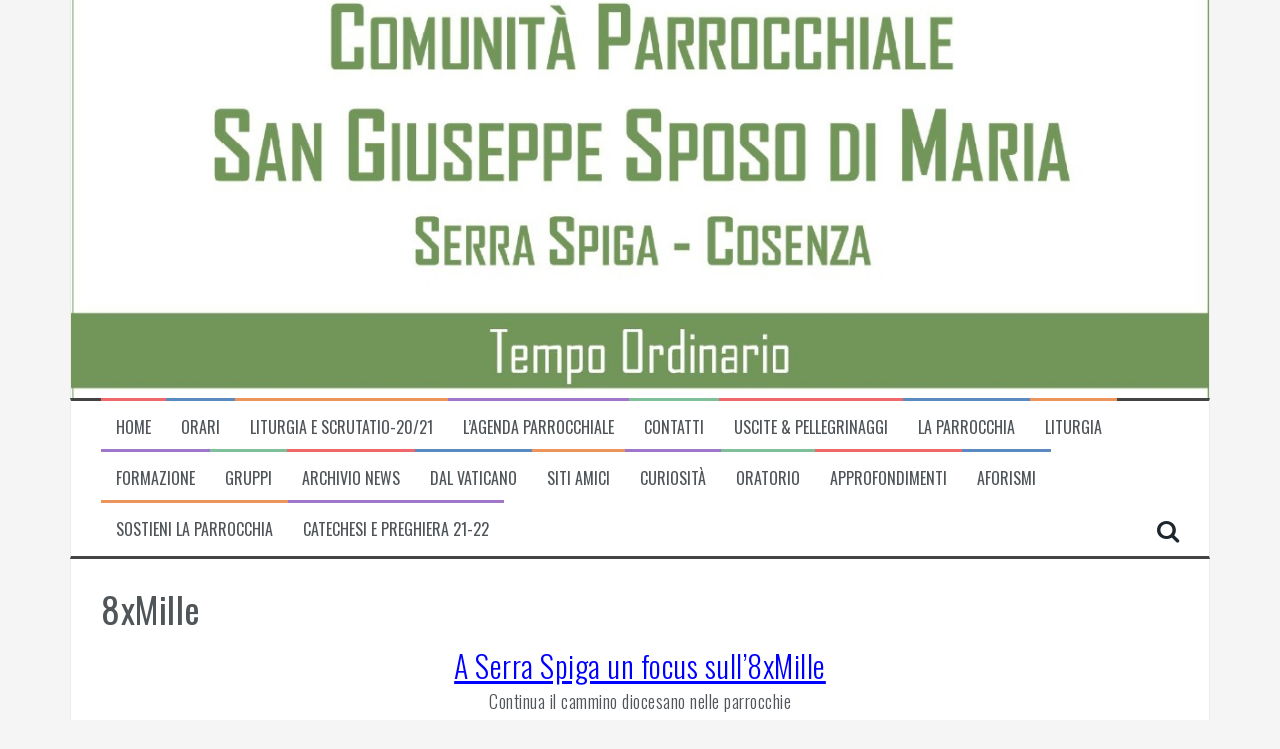

--- FILE ---
content_type: text/html; charset=UTF-8
request_url: https://www.sangiuseppecs.it/8xmille/
body_size: 10793
content:
<!DOCTYPE html>
<html lang="it-IT">
<head>
<meta charset="UTF-8">
<meta name="viewport" content="width=device-width, initial-scale=1">
<link rel="profile" href="http://gmpg.org/xfn/11">
<link rel="pingback" href="https://www.sangiuseppecs.it/xmlrpc.php">

<title>8xMille &#8211; SAN GIUSEPPE SPOSO DI MARIA</title>
<meta name='robots' content='max-image-preview:large' />
	<style>img:is([sizes="auto" i], [sizes^="auto," i]) { contain-intrinsic-size: 3000px 1500px }</style>
	<link rel='dns-prefetch' href='//fonts.googleapis.com' />
<link rel="alternate" type="application/rss+xml" title="SAN GIUSEPPE SPOSO DI MARIA &raquo; Feed" href="https://www.sangiuseppecs.it/feed/" />
<link rel="alternate" type="application/rss+xml" title="SAN GIUSEPPE SPOSO DI MARIA &raquo; Feed dei commenti" href="https://www.sangiuseppecs.it/comments/feed/" />
<link rel="alternate" type="application/rss+xml" title="SAN GIUSEPPE SPOSO DI MARIA &raquo; 8xMille Feed dei commenti" href="https://www.sangiuseppecs.it/8xmille/feed/" />
<script type="text/javascript">
/* <![CDATA[ */
window._wpemojiSettings = {"baseUrl":"https:\/\/s.w.org\/images\/core\/emoji\/16.0.1\/72x72\/","ext":".png","svgUrl":"https:\/\/s.w.org\/images\/core\/emoji\/16.0.1\/svg\/","svgExt":".svg","source":{"concatemoji":"https:\/\/www.sangiuseppecs.it\/wp-includes\/js\/wp-emoji-release.min.js?ver=6.8.3"}};
/*! This file is auto-generated */
!function(s,n){var o,i,e;function c(e){try{var t={supportTests:e,timestamp:(new Date).valueOf()};sessionStorage.setItem(o,JSON.stringify(t))}catch(e){}}function p(e,t,n){e.clearRect(0,0,e.canvas.width,e.canvas.height),e.fillText(t,0,0);var t=new Uint32Array(e.getImageData(0,0,e.canvas.width,e.canvas.height).data),a=(e.clearRect(0,0,e.canvas.width,e.canvas.height),e.fillText(n,0,0),new Uint32Array(e.getImageData(0,0,e.canvas.width,e.canvas.height).data));return t.every(function(e,t){return e===a[t]})}function u(e,t){e.clearRect(0,0,e.canvas.width,e.canvas.height),e.fillText(t,0,0);for(var n=e.getImageData(16,16,1,1),a=0;a<n.data.length;a++)if(0!==n.data[a])return!1;return!0}function f(e,t,n,a){switch(t){case"flag":return n(e,"\ud83c\udff3\ufe0f\u200d\u26a7\ufe0f","\ud83c\udff3\ufe0f\u200b\u26a7\ufe0f")?!1:!n(e,"\ud83c\udde8\ud83c\uddf6","\ud83c\udde8\u200b\ud83c\uddf6")&&!n(e,"\ud83c\udff4\udb40\udc67\udb40\udc62\udb40\udc65\udb40\udc6e\udb40\udc67\udb40\udc7f","\ud83c\udff4\u200b\udb40\udc67\u200b\udb40\udc62\u200b\udb40\udc65\u200b\udb40\udc6e\u200b\udb40\udc67\u200b\udb40\udc7f");case"emoji":return!a(e,"\ud83e\udedf")}return!1}function g(e,t,n,a){var r="undefined"!=typeof WorkerGlobalScope&&self instanceof WorkerGlobalScope?new OffscreenCanvas(300,150):s.createElement("canvas"),o=r.getContext("2d",{willReadFrequently:!0}),i=(o.textBaseline="top",o.font="600 32px Arial",{});return e.forEach(function(e){i[e]=t(o,e,n,a)}),i}function t(e){var t=s.createElement("script");t.src=e,t.defer=!0,s.head.appendChild(t)}"undefined"!=typeof Promise&&(o="wpEmojiSettingsSupports",i=["flag","emoji"],n.supports={everything:!0,everythingExceptFlag:!0},e=new Promise(function(e){s.addEventListener("DOMContentLoaded",e,{once:!0})}),new Promise(function(t){var n=function(){try{var e=JSON.parse(sessionStorage.getItem(o));if("object"==typeof e&&"number"==typeof e.timestamp&&(new Date).valueOf()<e.timestamp+604800&&"object"==typeof e.supportTests)return e.supportTests}catch(e){}return null}();if(!n){if("undefined"!=typeof Worker&&"undefined"!=typeof OffscreenCanvas&&"undefined"!=typeof URL&&URL.createObjectURL&&"undefined"!=typeof Blob)try{var e="postMessage("+g.toString()+"("+[JSON.stringify(i),f.toString(),p.toString(),u.toString()].join(",")+"));",a=new Blob([e],{type:"text/javascript"}),r=new Worker(URL.createObjectURL(a),{name:"wpTestEmojiSupports"});return void(r.onmessage=function(e){c(n=e.data),r.terminate(),t(n)})}catch(e){}c(n=g(i,f,p,u))}t(n)}).then(function(e){for(var t in e)n.supports[t]=e[t],n.supports.everything=n.supports.everything&&n.supports[t],"flag"!==t&&(n.supports.everythingExceptFlag=n.supports.everythingExceptFlag&&n.supports[t]);n.supports.everythingExceptFlag=n.supports.everythingExceptFlag&&!n.supports.flag,n.DOMReady=!1,n.readyCallback=function(){n.DOMReady=!0}}).then(function(){return e}).then(function(){var e;n.supports.everything||(n.readyCallback(),(e=n.source||{}).concatemoji?t(e.concatemoji):e.wpemoji&&e.twemoji&&(t(e.twemoji),t(e.wpemoji)))}))}((window,document),window._wpemojiSettings);
/* ]]> */
</script>
<style id='wp-emoji-styles-inline-css' type='text/css'>

	img.wp-smiley, img.emoji {
		display: inline !important;
		border: none !important;
		box-shadow: none !important;
		height: 1em !important;
		width: 1em !important;
		margin: 0 0.07em !important;
		vertical-align: -0.1em !important;
		background: none !important;
		padding: 0 !important;
	}
</style>
<link rel='stylesheet' id='wp-block-library-css' href='https://www.sangiuseppecs.it/wp-includes/css/dist/block-library/style.min.css?ver=6.8.3' type='text/css' media='all' />
<style id='classic-theme-styles-inline-css' type='text/css'>
/*! This file is auto-generated */
.wp-block-button__link{color:#fff;background-color:#32373c;border-radius:9999px;box-shadow:none;text-decoration:none;padding:calc(.667em + 2px) calc(1.333em + 2px);font-size:1.125em}.wp-block-file__button{background:#32373c;color:#fff;text-decoration:none}
</style>
<style id='global-styles-inline-css' type='text/css'>
:root{--wp--preset--aspect-ratio--square: 1;--wp--preset--aspect-ratio--4-3: 4/3;--wp--preset--aspect-ratio--3-4: 3/4;--wp--preset--aspect-ratio--3-2: 3/2;--wp--preset--aspect-ratio--2-3: 2/3;--wp--preset--aspect-ratio--16-9: 16/9;--wp--preset--aspect-ratio--9-16: 9/16;--wp--preset--color--black: #000000;--wp--preset--color--cyan-bluish-gray: #abb8c3;--wp--preset--color--white: #ffffff;--wp--preset--color--pale-pink: #f78da7;--wp--preset--color--vivid-red: #cf2e2e;--wp--preset--color--luminous-vivid-orange: #ff6900;--wp--preset--color--luminous-vivid-amber: #fcb900;--wp--preset--color--light-green-cyan: #7bdcb5;--wp--preset--color--vivid-green-cyan: #00d084;--wp--preset--color--pale-cyan-blue: #8ed1fc;--wp--preset--color--vivid-cyan-blue: #0693e3;--wp--preset--color--vivid-purple: #9b51e0;--wp--preset--gradient--vivid-cyan-blue-to-vivid-purple: linear-gradient(135deg,rgba(6,147,227,1) 0%,rgb(155,81,224) 100%);--wp--preset--gradient--light-green-cyan-to-vivid-green-cyan: linear-gradient(135deg,rgb(122,220,180) 0%,rgb(0,208,130) 100%);--wp--preset--gradient--luminous-vivid-amber-to-luminous-vivid-orange: linear-gradient(135deg,rgba(252,185,0,1) 0%,rgba(255,105,0,1) 100%);--wp--preset--gradient--luminous-vivid-orange-to-vivid-red: linear-gradient(135deg,rgba(255,105,0,1) 0%,rgb(207,46,46) 100%);--wp--preset--gradient--very-light-gray-to-cyan-bluish-gray: linear-gradient(135deg,rgb(238,238,238) 0%,rgb(169,184,195) 100%);--wp--preset--gradient--cool-to-warm-spectrum: linear-gradient(135deg,rgb(74,234,220) 0%,rgb(151,120,209) 20%,rgb(207,42,186) 40%,rgb(238,44,130) 60%,rgb(251,105,98) 80%,rgb(254,248,76) 100%);--wp--preset--gradient--blush-light-purple: linear-gradient(135deg,rgb(255,206,236) 0%,rgb(152,150,240) 100%);--wp--preset--gradient--blush-bordeaux: linear-gradient(135deg,rgb(254,205,165) 0%,rgb(254,45,45) 50%,rgb(107,0,62) 100%);--wp--preset--gradient--luminous-dusk: linear-gradient(135deg,rgb(255,203,112) 0%,rgb(199,81,192) 50%,rgb(65,88,208) 100%);--wp--preset--gradient--pale-ocean: linear-gradient(135deg,rgb(255,245,203) 0%,rgb(182,227,212) 50%,rgb(51,167,181) 100%);--wp--preset--gradient--electric-grass: linear-gradient(135deg,rgb(202,248,128) 0%,rgb(113,206,126) 100%);--wp--preset--gradient--midnight: linear-gradient(135deg,rgb(2,3,129) 0%,rgb(40,116,252) 100%);--wp--preset--font-size--small: 13px;--wp--preset--font-size--medium: 20px;--wp--preset--font-size--large: 36px;--wp--preset--font-size--x-large: 42px;--wp--preset--spacing--20: 0.44rem;--wp--preset--spacing--30: 0.67rem;--wp--preset--spacing--40: 1rem;--wp--preset--spacing--50: 1.5rem;--wp--preset--spacing--60: 2.25rem;--wp--preset--spacing--70: 3.38rem;--wp--preset--spacing--80: 5.06rem;--wp--preset--shadow--natural: 6px 6px 9px rgba(0, 0, 0, 0.2);--wp--preset--shadow--deep: 12px 12px 50px rgba(0, 0, 0, 0.4);--wp--preset--shadow--sharp: 6px 6px 0px rgba(0, 0, 0, 0.2);--wp--preset--shadow--outlined: 6px 6px 0px -3px rgba(255, 255, 255, 1), 6px 6px rgba(0, 0, 0, 1);--wp--preset--shadow--crisp: 6px 6px 0px rgba(0, 0, 0, 1);}:where(.is-layout-flex){gap: 0.5em;}:where(.is-layout-grid){gap: 0.5em;}body .is-layout-flex{display: flex;}.is-layout-flex{flex-wrap: wrap;align-items: center;}.is-layout-flex > :is(*, div){margin: 0;}body .is-layout-grid{display: grid;}.is-layout-grid > :is(*, div){margin: 0;}:where(.wp-block-columns.is-layout-flex){gap: 2em;}:where(.wp-block-columns.is-layout-grid){gap: 2em;}:where(.wp-block-post-template.is-layout-flex){gap: 1.25em;}:where(.wp-block-post-template.is-layout-grid){gap: 1.25em;}.has-black-color{color: var(--wp--preset--color--black) !important;}.has-cyan-bluish-gray-color{color: var(--wp--preset--color--cyan-bluish-gray) !important;}.has-white-color{color: var(--wp--preset--color--white) !important;}.has-pale-pink-color{color: var(--wp--preset--color--pale-pink) !important;}.has-vivid-red-color{color: var(--wp--preset--color--vivid-red) !important;}.has-luminous-vivid-orange-color{color: var(--wp--preset--color--luminous-vivid-orange) !important;}.has-luminous-vivid-amber-color{color: var(--wp--preset--color--luminous-vivid-amber) !important;}.has-light-green-cyan-color{color: var(--wp--preset--color--light-green-cyan) !important;}.has-vivid-green-cyan-color{color: var(--wp--preset--color--vivid-green-cyan) !important;}.has-pale-cyan-blue-color{color: var(--wp--preset--color--pale-cyan-blue) !important;}.has-vivid-cyan-blue-color{color: var(--wp--preset--color--vivid-cyan-blue) !important;}.has-vivid-purple-color{color: var(--wp--preset--color--vivid-purple) !important;}.has-black-background-color{background-color: var(--wp--preset--color--black) !important;}.has-cyan-bluish-gray-background-color{background-color: var(--wp--preset--color--cyan-bluish-gray) !important;}.has-white-background-color{background-color: var(--wp--preset--color--white) !important;}.has-pale-pink-background-color{background-color: var(--wp--preset--color--pale-pink) !important;}.has-vivid-red-background-color{background-color: var(--wp--preset--color--vivid-red) !important;}.has-luminous-vivid-orange-background-color{background-color: var(--wp--preset--color--luminous-vivid-orange) !important;}.has-luminous-vivid-amber-background-color{background-color: var(--wp--preset--color--luminous-vivid-amber) !important;}.has-light-green-cyan-background-color{background-color: var(--wp--preset--color--light-green-cyan) !important;}.has-vivid-green-cyan-background-color{background-color: var(--wp--preset--color--vivid-green-cyan) !important;}.has-pale-cyan-blue-background-color{background-color: var(--wp--preset--color--pale-cyan-blue) !important;}.has-vivid-cyan-blue-background-color{background-color: var(--wp--preset--color--vivid-cyan-blue) !important;}.has-vivid-purple-background-color{background-color: var(--wp--preset--color--vivid-purple) !important;}.has-black-border-color{border-color: var(--wp--preset--color--black) !important;}.has-cyan-bluish-gray-border-color{border-color: var(--wp--preset--color--cyan-bluish-gray) !important;}.has-white-border-color{border-color: var(--wp--preset--color--white) !important;}.has-pale-pink-border-color{border-color: var(--wp--preset--color--pale-pink) !important;}.has-vivid-red-border-color{border-color: var(--wp--preset--color--vivid-red) !important;}.has-luminous-vivid-orange-border-color{border-color: var(--wp--preset--color--luminous-vivid-orange) !important;}.has-luminous-vivid-amber-border-color{border-color: var(--wp--preset--color--luminous-vivid-amber) !important;}.has-light-green-cyan-border-color{border-color: var(--wp--preset--color--light-green-cyan) !important;}.has-vivid-green-cyan-border-color{border-color: var(--wp--preset--color--vivid-green-cyan) !important;}.has-pale-cyan-blue-border-color{border-color: var(--wp--preset--color--pale-cyan-blue) !important;}.has-vivid-cyan-blue-border-color{border-color: var(--wp--preset--color--vivid-cyan-blue) !important;}.has-vivid-purple-border-color{border-color: var(--wp--preset--color--vivid-purple) !important;}.has-vivid-cyan-blue-to-vivid-purple-gradient-background{background: var(--wp--preset--gradient--vivid-cyan-blue-to-vivid-purple) !important;}.has-light-green-cyan-to-vivid-green-cyan-gradient-background{background: var(--wp--preset--gradient--light-green-cyan-to-vivid-green-cyan) !important;}.has-luminous-vivid-amber-to-luminous-vivid-orange-gradient-background{background: var(--wp--preset--gradient--luminous-vivid-amber-to-luminous-vivid-orange) !important;}.has-luminous-vivid-orange-to-vivid-red-gradient-background{background: var(--wp--preset--gradient--luminous-vivid-orange-to-vivid-red) !important;}.has-very-light-gray-to-cyan-bluish-gray-gradient-background{background: var(--wp--preset--gradient--very-light-gray-to-cyan-bluish-gray) !important;}.has-cool-to-warm-spectrum-gradient-background{background: var(--wp--preset--gradient--cool-to-warm-spectrum) !important;}.has-blush-light-purple-gradient-background{background: var(--wp--preset--gradient--blush-light-purple) !important;}.has-blush-bordeaux-gradient-background{background: var(--wp--preset--gradient--blush-bordeaux) !important;}.has-luminous-dusk-gradient-background{background: var(--wp--preset--gradient--luminous-dusk) !important;}.has-pale-ocean-gradient-background{background: var(--wp--preset--gradient--pale-ocean) !important;}.has-electric-grass-gradient-background{background: var(--wp--preset--gradient--electric-grass) !important;}.has-midnight-gradient-background{background: var(--wp--preset--gradient--midnight) !important;}.has-small-font-size{font-size: var(--wp--preset--font-size--small) !important;}.has-medium-font-size{font-size: var(--wp--preset--font-size--medium) !important;}.has-large-font-size{font-size: var(--wp--preset--font-size--large) !important;}.has-x-large-font-size{font-size: var(--wp--preset--font-size--x-large) !important;}
:where(.wp-block-post-template.is-layout-flex){gap: 1.25em;}:where(.wp-block-post-template.is-layout-grid){gap: 1.25em;}
:where(.wp-block-columns.is-layout-flex){gap: 2em;}:where(.wp-block-columns.is-layout-grid){gap: 2em;}
:root :where(.wp-block-pullquote){font-size: 1.5em;line-height: 1.6;}
</style>
<link rel='stylesheet' id='flymag-bootstrap-css' href='https://www.sangiuseppecs.it/wp-content/themes/flymag-2.0.6/bootstrap/css/bootstrap.min.css?ver=1' type='text/css' media='all' />
<link rel='stylesheet' id='flymag-body-fonts-css' href='//fonts.googleapis.com/css?family=Roboto%3A400%2C400italic%2C700%2C700italic&#038;ver=6.8.3' type='text/css' media='all' />
<link rel='stylesheet' id='flymag-headings-fonts-css' href='//fonts.googleapis.com/css?family=Oswald%3A400%2C300%2C700&#038;ver=6.8.3' type='text/css' media='all' />
<link rel='stylesheet' id='flymag-style-css' href='https://www.sangiuseppecs.it/wp-content/themes/flymag-2.0.6/style.css?ver=6.8.3' type='text/css' media='all' />
<style id='flymag-style-inline-css' type='text/css'>
.social-navigation li:hover > a::before, a, a:hover, a:focus, a:active { color:}
.custom-menu-item-1:hover, .custom-menu-item-1 .sub-menu, .ticker-info, button, .button, input[type="button"], input[type="reset"], input[type="submit"] { background-color:}
.custom-menu-item-1 { border-color:}
.custom-menu-item-2:hover, .custom-menu-item-2 .sub-menu { background-color:}
.custom-menu-item-2 { border-color:}
.custom-menu-item-3:hover, .custom-menu-item-3 .sub-menu { background-color:}
.custom-menu-item-3 { border-color:}
.custom-menu-item-4:hover, .custom-menu-item-4 .sub-menu { background-color:}
.custom-menu-item-4 { border-color:}
.custom-menu-item-0:hover, .custom-menu-item-0 .sub-menu { background-color:}
.custom-menu-item-0 { border-color:}
.site-branding { background-color:}
.news-ticker { background-color:}
.site-title a, .site-title a:hover { color:#dd3333}
.site-description { color:}
.main-navigation { background-color:}
.main-navigation a, .main-navigation li::before { color:}
body { color:}
.widget-area .widget, .widget-area .widget a { color:}
.site-footer, .footer-widget-area { background-color:}
.site-branding { padding:30px 30px; }
.site-title { font-size:33px; }
.site-description { font-size:17px; }
.site-logo { max-width:600px; }

</style>
<link rel='stylesheet' id='flymag-font-awesome-css' href='https://www.sangiuseppecs.it/wp-content/themes/flymag-2.0.6/fonts/font-awesome.min.css?ver=6.8.3' type='text/css' media='all' />
<link rel='stylesheet' id='myStyleSheets-css' href='https://www.sangiuseppecs.it/wp-content/plugins/wp-latest-posts/css/wplp_front.css?ver=5.0.11' type='text/css' media='all' />
<script type="text/javascript" src="https://www.sangiuseppecs.it/wp-includes/js/jquery/jquery.min.js?ver=3.7.1" id="jquery-core-js"></script>
<script type="text/javascript" src="https://www.sangiuseppecs.it/wp-includes/js/jquery/jquery-migrate.min.js?ver=3.4.1" id="jquery-migrate-js"></script>
<script type="text/javascript" src="https://www.sangiuseppecs.it/wp-content/themes/flymag-2.0.6/js/jquery.fitvids.js?ver=1" id="flymag-fitvids-js"></script>
<script type="text/javascript" src="https://www.sangiuseppecs.it/wp-content/themes/flymag-2.0.6/js/jquery.slicknav.min.js?ver=1" id="flymag-slicknav-js"></script>
<script type="text/javascript" src="https://www.sangiuseppecs.it/wp-content/themes/flymag-2.0.6/js/imagesloaded.pkgd.min.js?ver=1" id="flymag-imagesloaded-js"></script>
<script type="text/javascript" src="https://www.sangiuseppecs.it/wp-content/themes/flymag-2.0.6/js/masonry-init.js?ver=1" id="flymag-masonry-init-js"></script>
<script type="text/javascript" src="https://www.sangiuseppecs.it/wp-content/themes/flymag-2.0.6/js/jquery.easy-ticker.min.js?ver=1" id="flymag-ticker-js"></script>
<script type="text/javascript" src="https://www.sangiuseppecs.it/wp-content/themes/flymag-2.0.6/js/wow.min.js?ver=1" id="flymag-animations-js"></script>
<script type="text/javascript" src="https://www.sangiuseppecs.it/wp-content/themes/flymag-2.0.6/js/scripts.js?ver=1" id="flymag-scripts-js"></script>
<script type="text/javascript" src="https://www.sangiuseppecs.it/wp-content/themes/flymag-2.0.6/js/owl.carousel.min.js?ver=1" id="flymag-owl-script-js"></script>
<script type="text/javascript" id="flymag-slider-init-js-extra">
/* <![CDATA[ */
var sliderOptions = {"slideshowspeed":"4000"};
/* ]]> */
</script>
<script type="text/javascript" src="https://www.sangiuseppecs.it/wp-content/themes/flymag-2.0.6/js/slider-init.js?ver=1" id="flymag-slider-init-js"></script>
<link rel="https://api.w.org/" href="https://www.sangiuseppecs.it/wp-json/" /><link rel="alternate" title="JSON" type="application/json" href="https://www.sangiuseppecs.it/wp-json/wp/v2/posts/18075" /><link rel="EditURI" type="application/rsd+xml" title="RSD" href="https://www.sangiuseppecs.it/xmlrpc.php?rsd" />
<meta name="generator" content="WordPress 6.8.3" />
<link rel="canonical" href="https://www.sangiuseppecs.it/8xmille/" />
<link rel='shortlink' href='https://www.sangiuseppecs.it/?p=18075' />
<link rel="alternate" title="oEmbed (JSON)" type="application/json+oembed" href="https://www.sangiuseppecs.it/wp-json/oembed/1.0/embed?url=https%3A%2F%2Fwww.sangiuseppecs.it%2F8xmille%2F" />
<link rel="alternate" title="oEmbed (XML)" type="text/xml+oembed" href="https://www.sangiuseppecs.it/wp-json/oembed/1.0/embed?url=https%3A%2F%2Fwww.sangiuseppecs.it%2F8xmille%2F&#038;format=xml" />
<!--[if lt IE 9]>
<script src="https://www.sangiuseppecs.it/wp-content/themes/flymag-2.0.6/js/html5shiv.js"></script>
<![endif]-->

			<style type="text/css">
				.site-branding {
					background: url(https://www.sangiuseppecs.it/wp-content/uploads/2021/06/IMG_20210621_095217_281_resize_2.jpg) no-repeat;
					background-position: center;
					background-size: cover;
				}
			</style>
		</head>

<body class="wp-singular post-template-default single single-post postid-18075 single-format-standard wp-theme-flymag-206 group-blog">
<div id="page" class="hfeed site">
	<a class="skip-link screen-reader-text" href="#content">Skip to content</a>

	
	<header id="masthead" class="site-header container clearfix" role="banner">
		<div class="site-branding clearfix">
							<a href="https://www.sangiuseppecs.it/" title="SAN GIUSEPPE SPOSO DI MARIA"><img class="site-logo" src="https://sangiuseppecs.it/wp-content/uploads/2021/06/HD_transparent_picture.png" alt="SAN GIUSEPPE SPOSO DI MARIA" /></a>
					</div>
		<nav id="site-navigation" class="main-navigation" role="navigation">
			<div class="menu-menu-principale-container"><ul id="menu-menu-principale" class="menu"><li id="menu-item-39384" class="menu-item menu-item-type-custom menu-item-object-custom menu-item-39384 custom-menu-item-1"><a href="https://sangiuseppecs.it/">Home</a></li>
<li id="menu-item-507" class="menu-item menu-item-type-post_type menu-item-object-page menu-item-507 custom-menu-item-2"><a href="https://www.sangiuseppecs.it/orari-2/" title="Celebrazioni, Confessioni, Ufficio parrocchiale">Orari</a></li>
<li id="menu-item-34509" class="menu-item menu-item-type-post_type menu-item-object-page menu-item-34509 custom-menu-item-3"><a href="https://www.sangiuseppecs.it/liturgia-della-parola-e-scrutatio-2020-2021/">Liturgia e Scrutatio-20/21</a></li>
<li id="menu-item-2527" class="menu-item menu-item-type-post_type menu-item-object-page menu-item-2527 custom-menu-item-4"><a href="https://www.sangiuseppecs.it/orari-2/calendario/" title="Consulta l’agenda parrocchiale per conoscere gli appuntamenti ">L&#8217;Agenda Parrocchiale</a></li>
<li id="menu-item-196" class="menu-item menu-item-type-post_type menu-item-object-page menu-item-196 custom-menu-item-0"><a href="https://www.sangiuseppecs.it/contatti/" title="I riferimenti di tutte le realtà parrocchiali">Contatti</a></li>
<li id="menu-item-735" class="menu-item menu-item-type-post_type menu-item-object-page menu-item-735 custom-menu-item-1"><a href="https://www.sangiuseppecs.it/uscite-pellegrinaggi/">Uscite &#038; Pellegrinaggi</a></li>
<li id="menu-item-738" class="menu-item menu-item-type-post_type menu-item-object-page menu-item-has-children menu-item-738 custom-menu-item-2"><a href="https://www.sangiuseppecs.it/la-parrocchia/">La Parrocchia</a>
<ul class="sub-menu">
	<li id="menu-item-850" class="menu-item menu-item-type-post_type menu-item-object-page menu-item-850"><a href="https://www.sangiuseppecs.it/la-parrocchia/san-giuseppe/">San Giuseppe</a></li>
	<li id="menu-item-744" class="menu-item menu-item-type-post_type menu-item-object-page menu-item-744"><a href="https://www.sangiuseppecs.it/la-parrocchia/il-territorio/">Il Territorio</a></li>
	<li id="menu-item-740" class="menu-item menu-item-type-post_type menu-item-object-page menu-item-740"><a href="https://www.sangiuseppecs.it/la-parrocchia/storia/">La nostra Storia</a></li>
	<li id="menu-item-3977" class="menu-item menu-item-type-post_type menu-item-object-page menu-item-has-children menu-item-3977"><a href="https://www.sangiuseppecs.it/la-parrocchia/organismi-parrocchiali/">Organismi Parrocchiali</a>
	<ul class="sub-menu">
		<li id="menu-item-3979" class="menu-item menu-item-type-post_type menu-item-object-page menu-item-3979"><a href="https://www.sangiuseppecs.it/la-parrocchia/organismi-parrocchiali/il-consiglio-pastorale-parrocchiale/">Il Consiglio Pastorale Parrocchiale</a></li>
		<li id="menu-item-3978" class="menu-item menu-item-type-post_type menu-item-object-page menu-item-3978"><a href="https://www.sangiuseppecs.it/la-parrocchia/organismi-parrocchiali/il-consiglio-pastorale-degli-affari-economici/">Il Consiglio Pastorale degli Affari Economici</a></li>
	</ul>
</li>
	<li id="menu-item-6693" class="menu-item menu-item-type-post_type menu-item-object-page menu-item-6693"><a href="https://www.sangiuseppecs.it/la-parrocchia/bilancio-economico-parrocchiale/">Bilancio Economico Parrocchiale</a></li>
	<li id="menu-item-739" class="menu-item menu-item-type-post_type menu-item-object-page menu-item-739"><a href="https://www.sangiuseppecs.it/la-parrocchia/congregazioni-religiose/">Congregazioni Religiose</a></li>
	<li id="menu-item-753" class="menu-item menu-item-type-post_type menu-item-object-page menu-item-753"><a href="https://www.sangiuseppecs.it/la-parrocchia/le-vetrate/">Le Vetrate</a></li>
	<li id="menu-item-3198" class="menu-item menu-item-type-post_type menu-item-object-page menu-item-3198"><a href="https://www.sangiuseppecs.it/la-parrocchia/le-icone-e-le-statue/">Le Icone e le Statue</a></li>
	<li id="menu-item-7284" class="menu-item menu-item-type-post_type menu-item-object-page menu-item-7284"><a href="https://www.sangiuseppecs.it/la-parrocchia/iniziative-parrocchiali/">INIZIATIVE PARROCCHIALI</a></li>
	<li id="menu-item-2910" class="menu-item menu-item-type-post_type menu-item-object-page menu-item-2910"><a href="https://www.sangiuseppecs.it/la-parrocchia/gallery/">Gallery</a></li>
	<li id="menu-item-7104" class="menu-item menu-item-type-post_type menu-item-object-page menu-item-7104"><a href="https://www.sangiuseppecs.it/la-parrocchia/video/">Video</a></li>
	<li id="menu-item-4371" class="menu-item menu-item-type-post_type menu-item-object-page menu-item-4371"><a href="https://www.sangiuseppecs.it/la-parrocchia/privacy/">Privacy</a></li>
</ul>
</li>
<li id="menu-item-239" class="menu-item menu-item-type-post_type menu-item-object-page menu-item-has-children menu-item-239 custom-menu-item-3"><a href="https://www.sangiuseppecs.it/liturgia/">Liturgia</a>
<ul class="sub-menu">
	<li id="menu-item-289" class="menu-item menu-item-type-custom menu-item-object-custom menu-item-289"><a href="http://www.liturgiadelleore.it/">Prega &#8211; Liturgia delle Ore</a></li>
	<li id="menu-item-290" class="menu-item menu-item-type-custom menu-item-object-custom menu-item-290"><a href="http://www.lachiesa.it/liturgia/">Le prossime liturgie</a></li>
	<li id="menu-item-684" class="menu-item menu-item-type-custom menu-item-object-custom menu-item-684"><a href="http://www.lachiesa.it/">Il Santo del Giorno</a></li>
	<li id="menu-item-4490" class="menu-item menu-item-type-post_type menu-item-object-page menu-item-4490"><a href="https://www.sangiuseppecs.it/liturgia/adorazione-eucaristica/">Adorazione Eucaristica</a></li>
	<li id="menu-item-291" class="menu-item menu-item-type-custom menu-item-object-custom menu-item-291"><a href="http://www.lachiesa.it/bibbia/">La Sacra Bibbia</a></li>
	<li id="menu-item-297" class="menu-item menu-item-type-post_type menu-item-object-page menu-item-297"><a href="https://www.sangiuseppecs.it/liturgia/lanno-liturgico/">L’anno Liturgico</a></li>
	<li id="menu-item-728" class="menu-item menu-item-type-post_type menu-item-object-page menu-item-has-children menu-item-728"><a href="https://www.sangiuseppecs.it/liturgia/il-servizio-liturgico/">Il Servizio Liturgico</a>
	<ul class="sub-menu">
		<li id="menu-item-732" class="menu-item menu-item-type-post_type menu-item-object-page menu-item-732"><a href="https://www.sangiuseppecs.it/liturgia/il-servizio-liturgico/i-presbiteri/">I Presbiteri</a></li>
		<li id="menu-item-730" class="menu-item menu-item-type-post_type menu-item-object-page menu-item-730"><a href="https://www.sangiuseppecs.it/liturgia/il-servizio-liturgico/511-2/">Diaconi</a></li>
		<li id="menu-item-731" class="menu-item menu-item-type-post_type menu-item-object-page menu-item-731"><a href="https://www.sangiuseppecs.it/liturgia/il-servizio-liturgico/accoliti-e-ministri-straordinari/">Accoliti e Ministri Straordinari</a></li>
		<li id="menu-item-734" class="menu-item menu-item-type-post_type menu-item-object-page menu-item-734"><a href="https://www.sangiuseppecs.it/gruppi/ministranti/">Ministranti</a></li>
		<li id="menu-item-733" class="menu-item menu-item-type-post_type menu-item-object-page menu-item-733"><a href="https://www.sangiuseppecs.it/gruppi/i-cori/">I Cori</a></li>
	</ul>
</li>
	<li id="menu-item-288" class="menu-item menu-item-type-post_type menu-item-object-page menu-item-288"><a href="https://www.sangiuseppecs.it/liturgia/la-santa-messa/">La Santa Messa</a></li>
	<li id="menu-item-1164" class="menu-item menu-item-type-post_type menu-item-object-page menu-item-1164"><a href="https://www.sangiuseppecs.it/liturgia/la-preghiera/">La Preghiera</a></li>
	<li id="menu-item-354" class="menu-item menu-item-type-post_type menu-item-object-page menu-item-354"><a href="https://www.sangiuseppecs.it/liturgia/le-indulgenze/">Le Indulgenze</a></li>
</ul>
</li>
<li id="menu-item-674" class="menu-item menu-item-type-post_type menu-item-object-page menu-item-has-children menu-item-674 custom-menu-item-4"><a href="https://www.sangiuseppecs.it/catechesi-formazione/" title="Sacramenti Iniziazione Cristiana – Preparazione al Sacramento del Matrimonio – Formazione Comunitaria">Formazione</a>
<ul class="sub-menu">
	<li id="menu-item-14793" class="menu-item menu-item-type-post_type menu-item-object-page menu-item-14793"><a href="https://www.sangiuseppecs.it/catechesi-formazione/documentazione-approfondimenti/">Documentazione &#038; Approfondimenti</a></li>
</ul>
</li>
<li id="menu-item-131" class="menu-item menu-item-type-post_type menu-item-object-page menu-item-has-children menu-item-131 custom-menu-item-0"><a href="https://www.sangiuseppecs.it/gruppi/">Gruppi</a>
<ul class="sub-menu">
	<li id="menu-item-11375" class="menu-item menu-item-type-post_type menu-item-object-page menu-item-11375"><a href="https://www.sangiuseppecs.it/gruppi/caritas-parrocchiale-2/">Caritas Parrocchiale</a></li>
	<li id="menu-item-136" class="menu-item menu-item-type-post_type menu-item-object-page menu-item-136"><a href="https://www.sangiuseppecs.it/gruppi/scout/">Scout AGESCI CS3</a></li>
	<li id="menu-item-148" class="menu-item menu-item-type-post_type menu-item-object-page menu-item-148"><a href="https://www.sangiuseppecs.it/gruppi/rinnovamento/">Rinnovamento</a></li>
	<li id="menu-item-147" class="menu-item menu-item-type-post_type menu-item-object-page menu-item-147"><a href="https://www.sangiuseppecs.it/gruppi/gruppo-famiglia/">Gruppo Famiglia</a></li>
	<li id="menu-item-146" class="menu-item menu-item-type-post_type menu-item-object-page menu-item-146"><a href="https://www.sangiuseppecs.it/gruppi/centri-dascolto/">Centri d’ascolto</a></li>
	<li id="menu-item-145" class="menu-item menu-item-type-post_type menu-item-object-page menu-item-145"><a href="https://www.sangiuseppecs.it/gruppi/divina-misericordia/">Divina misericordia</a></li>
	<li id="menu-item-398" class="menu-item menu-item-type-post_type menu-item-object-page menu-item-398"><a href="https://www.sangiuseppecs.it/gruppi/ministranti/">Ministranti</a></li>
	<li id="menu-item-403" class="menu-item menu-item-type-post_type menu-item-object-page menu-item-has-children menu-item-403"><a href="https://www.sangiuseppecs.it/gruppi/i-cori/">I Cori</a>
	<ul class="sub-menu">
		<li id="menu-item-411" class="menu-item menu-item-type-post_type menu-item-object-page menu-item-411"><a href="https://www.sangiuseppecs.it/gruppi/i-cori/il-coro-parrocchiale/">Il Coro Parrocchiale</a></li>
		<li id="menu-item-417" class="menu-item menu-item-type-post_type menu-item-object-page menu-item-417"><a href="https://www.sangiuseppecs.it/gruppi/i-cori/il-coro-polifonico/">Il Coro Polifonico</a></li>
	</ul>
</li>
	<li id="menu-item-3149" class="menu-item menu-item-type-post_type menu-item-object-page menu-item-3149"><a href="https://www.sangiuseppecs.it/gruppi/via-crucis-vivente/">Via Crucis Vivente</a></li>
</ul>
</li>
<li id="menu-item-30" class="menu-item menu-item-type-custom menu-item-object-custom menu-item-30 custom-menu-item-1"><a href="http://sangiuseppecs.it/category/avvisi/" title="Tutti gli avvisi apparsi sulla Home Page">Archivio News</a></li>
<li id="menu-item-81" class="menu-item menu-item-type-post_type menu-item-object-page menu-item-81 custom-menu-item-2"><a href="https://www.sangiuseppecs.it/news-nazionali/" title="Notizie dal Vaticano">dal Vaticano</a></li>
<li id="menu-item-583" class="menu-item menu-item-type-post_type menu-item-object-page menu-item-583 custom-menu-item-3"><a href="https://www.sangiuseppecs.it/siti-amici/">Siti Amici</a></li>
<li id="menu-item-236" class="menu-item menu-item-type-post_type menu-item-object-page menu-item-236 custom-menu-item-4"><a href="https://www.sangiuseppecs.it/curiosita/">Curiosità</a></li>
<li id="menu-item-18033" class="menu-item menu-item-type-post_type menu-item-object-page menu-item-18033 custom-menu-item-0"><a href="https://www.sangiuseppecs.it/oratorio-solare/" title="Solo l’Amore Resta">Oratorio</a></li>
<li id="menu-item-4869" class="menu-item menu-item-type-post_type menu-item-object-page menu-item-4869 custom-menu-item-1"><a href="https://www.sangiuseppecs.it/approfondimenti/" title="Alcuni spunti per approfondire ">Approfondimenti</a></li>
<li id="menu-item-5193" class="menu-item menu-item-type-post_type menu-item-object-page menu-item-5193 custom-menu-item-2"><a href="https://www.sangiuseppecs.it/aforismi-e-pensieri-cristiani/" title="Aforismi e pensieri cristiani">Aforismi</a></li>
<li id="menu-item-470" class="menu-item menu-item-type-post_type menu-item-object-page menu-item-470 custom-menu-item-3"><a href="https://www.sangiuseppecs.it/contatti/sostieni-la-parrocchia/" title="Il tuo aiuto alla tua Chiesa">Sostieni la Parrocchia</a></li>
<li id="menu-item-39690" class="menu-item menu-item-type-post_type menu-item-object-page menu-item-39690 custom-menu-item-4"><a href="https://www.sangiuseppecs.it/catechesi-e-preghiera-anno-2021-2022/">Catechesi e Preghiera 21-22</a></li>
</ul></div>			<span class="search-toggle"><i class="fa fa-search"></i></span>
			
<div class="search-wrapper">
	<form role="search" method="get" class="flymag-search-form" action="https://www.sangiuseppecs.it/">
		<span class="search-close"><i class="fa fa-times"></i></span>
		<label>
			<span class="screen-reader-text">Search for:</span>
			<input type="search" class="search-field" placeholder="Type and press enter" value="" name="s" title="Search for:" />
		</label>
	</form>
</div>
	
		</nav><!-- #site-navigation -->
		<nav class="mobile-nav"></nav>
	</header><!-- #masthead -->

	<div id="content" class="site-content container clearfix">
	
	
	<div id="primary" class="content-area fullwidth">
		<main id="main" class="site-main" role="main">

		
			
<article id="post-18075" class="post-18075 post type-post status-publish format-standard hentry category-avvisi category-in-evidenza">

	
	<header class="entry-header">
		<h1 class="entry-title">8xMille</h1>
			</header><!-- .entry-header -->

	<div class="entry-content">
		<h2 style="text-align: center;"><a title="Paroladivita.org" href="http://www.paroladivita.org/8xmille/A-Serra-Spiga-un-focus-sull-8xMille" target="_blank"><span style="text-decoration: underline;"><span style="color: #0000ff; text-decoration: underline;">A Serra Spiga un focus sull&#8217;8xMille</span></span></a></h2>
<h4 style="text-align: center;">Continua il cammino diocesano nelle parrocchie</h4>
<p><em><span style="color: #993300;">Leggi l&#8217;articolo su:</span></em>  <a title="Paroladivita.org" href="http://www.paroladivita.org/8xmille/A-Serra-Spiga-un-focus-sull-8xMille" target="_blank">Paroladivita.org</a></p>
<p><a href="http://sangiuseppecs.it/wp-content/uploads/2014/12/8x1000.jpg"><img decoding="async" class="aligncenter size-full wp-image-12109" alt="8x1000" src="http://sangiuseppecs.it/wp-content/uploads/2014/12/8x1000.jpg" width="180" height="180" srcset="https://www.sangiuseppecs.it/wp-content/uploads/2014/12/8x1000.jpg 180w, https://www.sangiuseppecs.it/wp-content/uploads/2014/12/8x1000-80x80.jpg 80w, https://www.sangiuseppecs.it/wp-content/uploads/2014/12/8x1000-36x36.jpg 36w" sizes="(max-width: 180px) 100vw, 180px" /></a><img decoding="async" class="aligncenter size-full wp-image-1650" alt="lineaDiv1" src="http://sangiuseppecs.it/wp-content/uploads/2014/07/lineaDiv1.jpg" width="386" height="20" srcset="https://www.sangiuseppecs.it/wp-content/uploads/2014/07/lineaDiv1.jpg 386w, https://www.sangiuseppecs.it/wp-content/uploads/2014/07/lineaDiv1-300x15.jpg 300w" sizes="(max-width: 386px) 100vw, 386px" /></p>
			</div><!-- .entry-content -->

	<footer class="entry-footer">
			</footer><!-- .entry-footer -->
</article><!-- #post-## -->

					<nav class="navigation post-navigation clearfix" role="navigation">
			<h1 class="screen-reader-text">Post navigation</h1>
			<div class="nav-links">
				<div class="nav-previous button"><a href="https://www.sangiuseppecs.it/notizie-dalla-diocesi-285/" rel="prev"><span class="meta-nav">&larr;</span>&nbsp;<span style="color: #008000">Notizie dalla Diocesi 28/5</a></div><div class="nav-next button"><a href="https://www.sangiuseppecs.it/prepararsi-alla-liturgia-ascensione-del-signore/" rel="next">Prepararsi alla Liturgia &#8211; Ascensione del Signore&nbsp;<span class="meta-nav">&rarr;</span></a></div>			</div><!-- .nav-links -->
		</nav><!-- .navigation -->
		
			
<div id="comments" class="comments-area">

	
	
	
		<div id="respond" class="comment-respond">
		<h3 id="reply-title" class="comment-reply-title">Lascia un commento <small><a rel="nofollow" id="cancel-comment-reply-link" href="/8xmille/#respond" style="display:none;">Annulla risposta</a></small></h3><p class="must-log-in">Devi essere <a href="https://www.sangiuseppecs.it/wp-login.php?redirect_to=https%3A%2F%2Fwww.sangiuseppecs.it%2F8xmille%2F">connesso</a> per inviare un commento.</p>	</div><!-- #respond -->
	
</div><!-- #comments -->

		
		</main><!-- #main -->
	</div><!-- #primary -->


	</div><!-- #content -->
	
	<footer id="colophon" class="site-footer" role="contentinfo">
		<div class="container">
			<div class="site-info col-md-6 col-sm-6">

				<a href="http://wordpress.org/" rel="nofollow">
					Proudly powered by WordPress				</a>
				<span class="sep"> | </span>
				Theme: <a href="http://themeisle.com/themes/flymag/" rel="nofollow">FlyMag</a> by Themeisle.			</div><!-- .site-info -->
					</div>
	</footer><!-- #colophon -->
</div><!-- #page -->

<script type="speculationrules">
{"prefetch":[{"source":"document","where":{"and":[{"href_matches":"\/*"},{"not":{"href_matches":["\/wp-*.php","\/wp-admin\/*","\/wp-content\/uploads\/*","\/wp-content\/*","\/wp-content\/plugins\/*","\/wp-content\/themes\/flymag-2.0.6\/*","\/*\\?(.+)"]}},{"not":{"selector_matches":"a[rel~=\"nofollow\"]"}},{"not":{"selector_matches":".no-prefetch, .no-prefetch a"}}]},"eagerness":"conservative"}]}
</script>
<a rel="nofollow" style="display:none" href="https://www.sangiuseppecs.it/?blackhole=2554966094" title="NON seguire questo link o sarai bannato dal sito!">SAN GIUSEPPE SPOSO DI MARIA</a>
<script type="text/javascript" src="https://www.sangiuseppecs.it/wp-content/themes/flymag-2.0.6/js/skip-link-focus-fix.js?ver=20130115" id="flymag-skip-link-focus-fix-js"></script>
<script type="text/javascript" src="https://www.sangiuseppecs.it/wp-includes/js/comment-reply.min.js?ver=6.8.3" id="comment-reply-js" async="async" data-wp-strategy="async"></script>
<script type="text/javascript" src="https://www.sangiuseppecs.it/wp-includes/js/imagesloaded.min.js?ver=5.0.0" id="imagesloaded-js"></script>
<script type="text/javascript" src="https://www.sangiuseppecs.it/wp-includes/js/masonry.min.js?ver=4.2.2" id="masonry-js"></script>
<script type="text/javascript" src="https://www.sangiuseppecs.it/wp-includes/js/jquery/jquery.masonry.min.js?ver=3.1.2b" id="jquery-masonry-js"></script>

</body>
</html>
